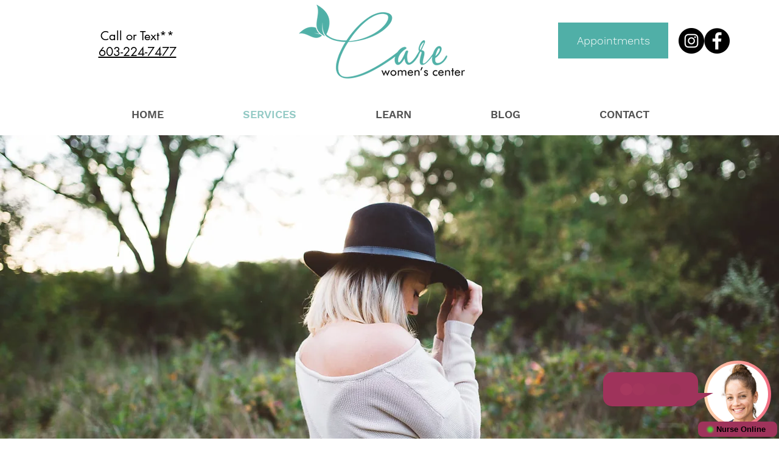

--- FILE ---
content_type: application/x-javascript
request_url: https://chatinstantly.com/embed.js
body_size: 3105
content:
/**
 * HOPESYNC CHATWIDGET EMBED SCRIPT
 *
 * This script is used to embed the chat widget on a website. It creates an iframe
 * element and appends it to the body of the website. The iframe is used to load
 * the chat widget from the widget server. The script also listens for messages
 * from the chat widget and updates the position of the container div based on
 * the message data.
 */
if (window.hscw_alreadyLoaded) {
  console.warn(
    "The script for hschatwidget installation has already been loaded. Please remove the duplicate script tag."
  );
} else {
  // set a flag to indicate that the script has been loaded
  window.hscw_alreadyLoaded = true;

  var hscw_currentScript = document.currentScript;
  var hscw_widgetId = hscw_currentScript.dataset.widgetId;
  var hscw_prod = hscw_currentScript.dataset.prod === "true";
  var DEFAULT_EXPIRED_UTM_VALUE_TIMEOUT = 1000*60*3;

  document.addEventListener("DOMContentLoaded", function () {
    const pageUrl = hscw_getPageUrl();
    const formattedUrl = hscw_formatUrl(pageUrl);
    const container = hscw_createContainer();
    const clientInfo = hscw_getClientInfo();
    hscw_setContainerStyle(container);
    const iframe = hscw_createIframe(hscw_widgetId, formattedUrl, clientInfo);
    hscw_addMessageListener(container);
    container.appendChild(iframe);
    document.body.appendChild(container);
  });
}
// #region functions
function hscw_getPageUrl() {
  if (window.parent !== window) {
    return new URL(window.parent.location.href);
  } else {
    return new URL(window.location.href);
  }
}

function hscw_getPageDomain() {
  if (window.parent !== window) {
    return window.parent.location.hostname;
  } else {
    return window.location.hostname;
  }
}

function hscw_getSrc() {
  var clientDomain = hscw_getPageDomain();
  var qaDomains = [
    "hswidget-test.azurewebsites.net",
    "hopesync.wpcomstaging.com",
    "hopesync2.wpcomstaging.com",
  ];
  var devDomains = ["hswidget-dev.azurewebsites.net"];

  if (hscw_prod) {
    return "https://chatinstantly.com";
  }

  if (qaDomains.includes(clientDomain))
    return "https://hswidget-test.azurewebsites.net";

  if (devDomains.includes(clientDomain))
    return "https://hswidget-dev.azurewebsites.net";

  return "https://chatinstantly.com";
}

function hscw_formatUrl(pageUrl) {
  var pageProtocol = pageUrl.protocol;
  var pageHostname = pageUrl.hostname;
  var pagePathname = pageUrl.pathname;
  var formattedUrl = pageProtocol + "//" + pageHostname;
  if (pagePathname !== "/") {
    formattedUrl += pagePathname;
  }
  return formattedUrl;
}

function hscw_createContainer() {
  var container = document.createElement("div");
  container.id = "hopesync_chatwidget_container";
  return container;
}

function hscw_getClientInfo() {
  return encodeURIComponent(
    JSON.stringify({
      referringSiteURL: window.location.href,
      referringPageName: window.document.title,
      previousPage: document.referrer,
      referringPageVariables: hscw_getReferringPageVariables(),
      deviceScreenSizeSmallerDimension: Math.min(
        window.screen.width,
        window.screen.height
      ),
      deviceScreenSizeLargerDimension: Math.max(
        window.screen.width,
        window.screen.height
      ),
      deviceOS: navigator.platform,
      deviceBrowser: navigator.userAgent,
      deviceBrowserVersion: navigator.appVersion,
      isMobile: hscw_isMobileDevice(),
    })
  );
}

function hscw_getReferringPageVariables() {
  const searchParams = new URLSearchParams(window.location.search);
  let params = "";
  let utmKeys = [
    "utm_source",
    "utmSource",
    "utm_medium",
    "utmMedium",
    "utm_campaign",
    "utmCampaign",
    "utm_term",
    "utmTerm",
    "utm_content",
    "utmContent",
  ];

  for (let [key, value] of searchParams.entries()) {
    params += key + "=" + value + ",";
    if(utmKeys.includes(key)) {
      localStorage.setItem(getUtmKeys(key), value);
      expireUtmValueLocalStorage(key);
    }
  }
  // find missing utm params in the url and add them to the params string
  let missingUtmParams = utmKeys.filter(key => !searchParams.has(key));

  // load utm params from local storage for utm values that are not in the url
  for (let key of missingUtmParams) {
    if(localStorage.getItem(getUtmKeys(key))) {
      params += key + "=" + localStorage.getItem(getUtmKeys(key)) + ",";
      expireUtmValueLocalStorage(key);
    }
  }
  return params;
}

function getUtmKeys(utmVarName) {
  return `${utmVarName}-${hscw_widgetId}`
}

function expireUtmValueLocalStorage(utmVarName) {
  setTimeout(() => {
    localStorage.removeItem(getUtmKeys(utmVarName));
  }, DEFAULT_EXPIRED_UTM_VALUE_TIMEOUT);
}

function hscw_isMobileDevice() {
  return /Android|webOS|iPhone|iPad|iPod|BlackBerry|IEMobile|Opera Mini/i.test(
    navigator.userAgent
  );
}

function hscw_setContainerStyle(container) {
  container.style.position = "fixed";
  container.style.bottom = "10px";
  container.style.right = "10px";
  container.style.width = "0px";
  container.style.height = "0px";
  container.style.zIndex = "2147483647";
  // container.style.backgroundColor = "lightgreen"; // this is dev testing only
  hscw_setContainerScale(container);
}

function hscw_setContainerScale(container) {
  if (!/Mobi/.test(navigator.userAgent)) {
    if (window.screen.width >= 2560 && window.screen.height >= 1920) {
      container.style.transform = "scale(1.5)";
      container.style.transformOrigin = "center center";
    } else if (window.screen.width >= 2048 && window.screen.height >= 1536) {
      container.style.transform = "scale(1.2)";
      container.style.transformOrigin = "center center";
    } else {
      container.style.transform = "scale(1)";
      container.style.transformOrigin = "center center";
    }
  }
}

function hscw_createIframe(widgetId, formattedUrl, clientInfo) {
  var iframe = document.createElement("iframe");
  var src = hscw_getSrc();
  iframe.title = "hopesync_chatwidget_iframe";
  iframe.src = `${src}/widget.html?widgetId=${widgetId}&domain=${formattedUrl}&clientInfo=${clientInfo}&src=${src}`;
  iframe.style.width = "100%";
  iframe.style.height = "100%";
  iframe.style.border = "none";
  iframe.style.backgroundColor = "transparent";
  return iframe;
}

function hscw_addMessageListener(container) {
  let position = "Right";
  var gaFirstTime = true;
  window.addEventListener("message", (event) => {
    hscw_handleMessageEvent(event, container, position, gaFirstTime);
  });
}

function hscw_updateContainerStyle(event, container, position) {
  const {
    placementHorizontal,
    placementHorizontalOffset,
    placementVerticalOffset,
    width,
    height,
  } = event.data;

  if (placementHorizontal) {
    position = placementHorizontal;
  }

  container.style.bottom = `${placementVerticalOffset}px`;

  if (position === "Center") {
    container.style.left = "0px";
    container.style.right = "0px";
    container.style.margin = "auto";
    container.style.transformOrigin = "center bottom";
  } else if (position === "Left") {
    container.style.left = `${placementHorizontalOffset}px`;
    container.style.right = "none";
    container.style.margin = "none";
    container.style.transformOrigin = "left bottom";
  } else {
    container.style.left = "none";
    container.style.right = `${placementHorizontalOffset}px`;
    container.style.margin = "none";
    container.style.transformOrigin = "right bottom";
  }

  if (width || height) {
    container.style.width = width;
    container.style.height = height;

    if (width === "100%" && height === "100%") {
      container.style.bottom = "0";
      container.style.right = position !== "Left" ? "0" : "none";
      container.style.left = position !== "Right" ? "0" : "none";
      container.style.transformOrigin = "center center";
    }
  }
}

function hscw_sendGaMessage(event) {
  event.source.postMessage(
    {
      hs_gaID: event.data.hs_gaID,
      hs_gaGTMID: event.data.hs_gaGTMID,
    },
    "*"
  );
}

function hscw_updateGaIframe(event) {
  const iframe2 = window.parent.document.getElementById("hswidget-ga-iframe");
  iframe2.setAttribute("src", event.data.hs_gaPageToOpen);
}

function hscw_executeFunction(event) {
  const { calledFunction, functionParams } = event.data;
  try {
    console.info("Proceding to execute: ", calledFunction);
    if (typeof window[calledFunction] === "function") {
      window[calledFunction](functionParams);
    } else if (typeof window.parent[calledFunction] === "function") {
      window.parent[calledFunction](functionParams);
    } else {
      console.error(`Function ${calledFunction} not found`);
      return;
    }
    console.info(`Function ${calledFunction} executed successfully`);
  } catch (error) {
    console.warn(
      `An internal error occurred while executing ${calledFunction}:`,
      error
    );
  }
}

function hscw_handleMessageEvent(event, container, position, gaFirstTime) {
  if (event.data.placementHorizontal !== null || event.data.height !== null) {
    hscw_updateContainerStyle(event, container, position);
  }

  if ((event.data.hs_gaID || event.data.hs_gaGTMID) && gaFirstTime) {
    hscw_sendGaMessage(event);
    gaFirstTime = false;
  }

  if (event.data.hs_gaPageToOpen) {
    hscw_updateGaIframe(event);
  }

  if (event.data.calledFunction) {
    hscw_executeFunction(event);
  }
}
// #endregion
